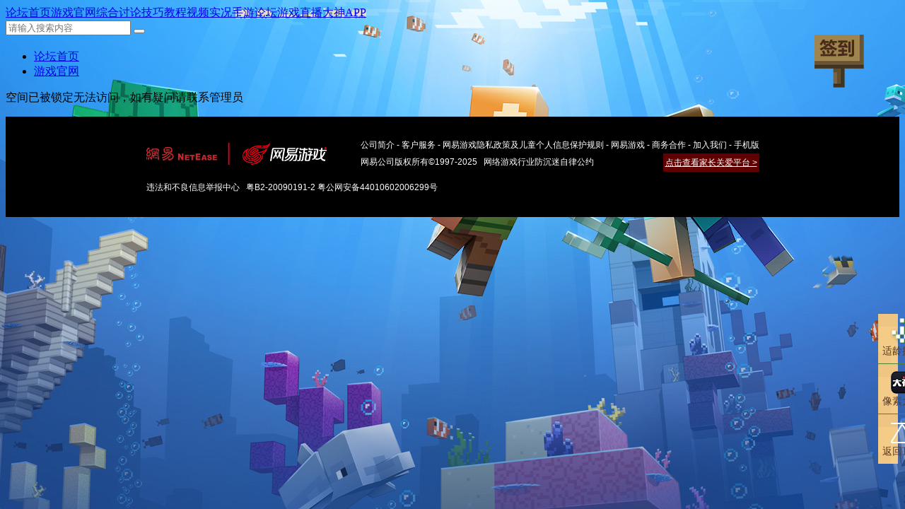

--- FILE ---
content_type: text/html; charset=gbk
request_url: https://mc.netease.com/?9107939
body_size: 5874
content:
<!DOCTYPE html PUBLIC "-//W3C//DTD XHTML 1.0 Transitional//EN" "http://www.w3.org/TR/xhtml1/DTD/xhtml1-transitional.dtd">

<html xmlns="http://www.w3.org/1999/xhtml">

<head>
<script src="//bbs.16163.com/static/js/gray.js" type="text/javascript"></script>

<meta http-equiv="Content-Type" content="text/html; charset=gbk" />

<meta name="renderer" content="webkit" />

<meta http-equiv="X-UA-Compatible" content="IE=Edge,chrome=1" />

<meta name="baidu-site-verification" content="bXSG3qSzCJ" />

<title>提示信息 - 网易我的世界论坛</title>


<meta name="keywords" content="" />

<meta name="description" content=",网易我的世界论坛" />

<meta name="MSSmartTagsPreventParsing" content="True" />

<meta http-equiv="MSThemeCompatible" content="Yes" />

<base href="https://mc.netease.com/" /><link rel="stylesheet" type="text/css" href="data/cache/style_3_common.css?wgz" /><link rel="stylesheet" type="text/css" href="data/cache/style_3_home_space.css?wgz" /><script type="text/javascript">var STYLEID = '3', STATICURL = 'static/', IMGDIR = 'static/image/common', VERHASH = 'wgz', charset = 'gbk', discuz_uid = '0', cookiepre = 'MlE4_2132_', cookiedomain = '', cookiepath = '/', showusercard = '1', attackevasive = '0', disallowfloat = 'login|newthread', creditnotice = '1|小麦|,2|金锭|,3|下界之星|,4|蛋糕|,5|红石|', defaultstyle = '', REPORTURL = 'aHR0cHM6Ly9tYy5uZXRlYXNlLmNvbS8/OTEwNzkzOQ==', SITEURL = 'https://mc.netease.com/', JSPATH = 'data/cache/', CSSPATH = 'data/cache/style_', DYNAMICURL = '';</script>

<script src="data/cache/common.js?wgz" type="text/javascript"></script>

<script src="//bbs.16163.com/static/js/jquery-1.11.1.min.js" type="text/javascript"></script>

<script type="text/javascript">

var jq = jQuery.noConflict();

!function(a){var b={eventType:"click",tabctrlClass:"j-tabctrl",tabpaneClass:"j-tabpane",activeClass:"z-active",initialTab:0,autoplay:!1,interval:3e3,callback:a.noop},c=function(c,d){return this.el=c,this.jqel=a(c),this.timer=null,this.options=a.extend({},b,d),this.current=this.options.initialTab,this.tabctrlClass="."+this.options.tabctrlClass,this.tabpaneClass="."+this.options.tabpaneClass,this.jqtabctrls=this.jqel.find(this.tabctrlClass),this.jqtabpanes=this.jqel.find(this.tabpaneClass),this.length=this.jqtabctrls.length,this.init()};c.prototype={constructor:c,init:function(){var b=this,c=this.options.activeClass,d="hover"===this.options.eventType?"mouseenter":this.options.eventType;this.jqtabctrls.removeClass(c).eq(this.current).addClass(c),this.jqtabpanes.removeClass(c).eq(this.current).addClass(c),this.jqel.on(d,this.tabctrlClass,function(){b.current=b.jqtabctrls.index(a(this)),b.move(b.current),b.timer&&clearTimeout(b.timer)}),this.jqel.on("mouseenter",this.tabpaneClass,function(){clearTimeout(b.timer)}),this.jqel.on("mouseleave",this.tabpaneClass,function(){b.autoplay()}),b.autoplay()},move:function(a){var b=this.options.activeClass;this.jqtabctrls.removeClass(b).eq(a).addClass(b),this.jqtabpanes.removeClass(b).eq(a).addClass(b),this.options.callback(a)},autoplay:function(){if(this.options.autoplay){var a=this;!function b(){a.timer=setTimeout(function(){a.current<a.length-1?a.current++:a.current=0,a.move(a.current),b()},a.options.interval)}()}}},a.fn.tab=function(a){return this.each(function(){new c(this,a)})}}(jQuery);

!function($){$(function() {$('.j-tab').tab({activeClass:'active',eventType:'hover',autoplay:true,interval:5000})});}(jQuery);

</script>


<meta name="application-name" content="网易我的世界论坛" />
<meta name="msapplication-tooltip" content="网易我的世界论坛" />
<meta name="msapplication-task" content="name=论坛首页;action-uri=https://mc.netease.com/forum.php;icon-uri=https://mc.netease.com/static/image/common/bbs.ico" />
<script src="data/cache/home.js?wgz" type="text/javascript"></script>
</head>

<body id="nv_home" class="pg_space" onkeydown="if(event.keyCode==27) return false;">
<div id="append_parent"></div><div id="ajaxwaitid"></div>
<div id="toptb" class="cl">
<div class="wp cl">
<div class="z"><a href="/" >论坛首页</a><a href="//mc.163.com/" target="_blank" >游戏官网</a><a href="/forum-42-1.html" >综合讨论</a><a href="/forum-44-1.html" >技巧教程</a><a href="/forum-45-1.html" >视频实况</a><a href="/pe" >手游论坛</a><a href="//cc.163.com/category/9006/" target="_blank" >游戏直播</a><a href="//ds.163.com/?from16163=mc" target="_blank" >大神APP</a></div>
<div class="y">
<a id="switchblind" href="javascript:;" onclick="toggleBlind(this)" title="开启辅助访问" class="switchblind" style="display: none;">开启辅助访问</a>
<span class="cts_tb z cl">
<form class="schf z" method="post" autocomplete="off" onsubmit="searchFocus($('scbar_txt'))" action="search.php?searchsubmit=yes" target="_blank">
<!-- <input type="hidden" name="mod" value="forum" />
<input type="hidden" name="formhash" value="8119a66b" />
<input type="hidden" name="srchtype" value="title" />
<input type="hidden" name="srhfid" value="0" />
<input type="hidden" name="srhlocality" value="home::space" /> -->
<input type="text" name="srchtxt" placeholder="请输入搜索内容" autocomplete="off" x-webkit-speech speech>
<button type="submit"><b class="icon icon_search"></b></button>
</form>
</span>
<script src="data/cache/logging.js?wgz" type="text/javascript"></script>


<div class="fastlg cl">

<table class="yns">

<tr>

<td class="fastlg_l" rowspan="2"><a class="btn_login" href="javascript:;" onclick="showWindow('login', 'member.php?mod=logging&action=login');"></a></td>
</tr>
</table>

</div>


<script src="data/cache/md5.js?wgz" type="text/javascript" reload="1"></script>


<script type="text/javascript">
function showList() {
jq('#user-info').show();
}
function hideList() {
jq('#user-info').hide();
}
</script></div>
</div>
</div>

<div id="qmenu_menu" class="p_pop blk" style="display: none;">
<div class="ptm pbw hm">
请 <a href="javascript:;" class="xi2" onclick="lsSubmit()"><strong>登录</strong></a> 后使用快捷导航<br />没有帐号？<a href="member.php?mod=register" class="xi2 xw1">立即注册</a>
</div>
</div><div class="wp a_h"><style>
/** 海洋更新KV背景 **/
body{background: #204d95 url(https://mc-f.netease.com/forum/201806/28/163114frzyxhhyiii8xxih.jpg) center 0 no-repeat;}
.wp.a_h {position:relative;padding:0} .wp.a_h a.gsign {display: block; width: 70px; height: 75px; position: absolute; background: url(https://mc-f.netease.com/forum/201704/05/154533uhqbzma684aohdz7.png) center no-repeat; top:-5px; right: 50px; z-index: 1;}
</style>
<a class="gsign" href="/gsignin-index.html"> </a></div><div id="hd">
<div class="wp">
<!-- <div class="hdc cl"> --><!-- </div> -->

<div id="nv">
<ul><li id="mn_N6666" ><a href="/" hidefocus="true"  >论坛首页</a></li><li id="mn_N6955" ><a href="//mc.163.com" hidefocus="true" target="_blank"  >游戏官网</a></li></ul>
</div>

<ul class="p_pop h_pop" id="plugin_menu" style="display: none">  <li><a href="luckypost-show.html" id="mn_plink_show">发帖际遇</a></li>
 </ul>
<div class="p_pop h_pop" id="mn_userapp_menu" style="display: none"></div><div id="mu" class="cl">
</div></div>
</div>

<script src="//bbs.16163.com/static/js/gray.js"></script>
<div id="wp" class="wp">
<div id="ct" class="wp cl w">
<div class="nfl">
<div class="f_c altw">
<div id="messagetext" class="alert_error">
<p>空间已被锁定无法访问，如有疑问请联系管理员</p>
<script type="text/javascript">
if(history.length > (BROWSER.ie ? 0 : 1)) {
document.write('<p class="alert_btnleft"><a href="javascript:history.back()">[ 点击这里返回上一页 ]</a></p>');
} else {
document.write('<p class="alert_btnleft"><a href="./">[ 网易我的世界论坛 首页 ]</a></p>');
}
</script>
</div>
</div>
</div>
</div>	</div></div>
<div class="wp a_f"><!-- 通栏图标 S-->
<style>#toptb .wp>.z a:nth-child(6){background-image: url(https://mc-f.netease.com/forum/201705/05/152811xt5tki0tj08kjid3.png);}</style>
<style>#toptb .wp>.z a:nth-child(7){background-image: url(https://mc-f.netease.com/forum/201806/28/165559reysewwy53zoo53o.png);}</style>
<style>#toptb .wp>.z a:nth-child(8){background-image: url(https://mc-f.netease.com/forum/201807/18/205329dh5djdhh4eu3jjjz.png);}</style>
<!-- 通栏图标 E-->
<style>
#ct .po .pob p a {padding: 0;}
#ct .psth {width:200px;}
.authi .xw1 {margin-right: 4px;}
.plc .pct .cm {margin:0 20px;}
i.pstatus {color:#a5835d;}
.tl td em {font-family: inherit;}
#ft .footer-wrapper .footer-icon {margin-top:0}
/* Hypixel服务器 */
#wp #ct .mn .fl .bm .fl_tb td dl dd p a {display: inline-block;padding: 2px 10px;color: #fff;background-color: #9B623C;margin-top: 5px;}
</style>
<script>
// Hide signature
// if (jq("#profilelist tr")[3] !== undefined ) { jq("#profilelist tr")[3].remove(); }
// if (jq(".pg_space .pbm.mbm.bbda.cl ul")[1] !== undefined ) { jq(".pg_space .pbm.mbm.bbda.cl ul")[1].remove(); }

jq("#userdelpost").attr("disabled", "disabled");
// 增加二维码
jq(".pg_mobile #ct .bm_c").append('<p class="hm mbw" style="font-size: 18px; color: #F60;"><img src="https://mc-f.netease.com/forum/201707/12/191232l6umnu1eyxmxyy1o.png"></p>');
</script></div><div class="a_cn"><style>#scrolltop{display:none!important}.sideAd{position:fixed;bottom:50px;right:10px;width:68px;font-size:14px}.sideAd li{background-image:url(https://mc-f.netease.com/forum/201707/14/115924olqz77m17fia41w6.png);list-style:none;overflow:visible}.sideAd li a{display:block;width:68px;height:26px;text-decoration:none;border-bottom:1px solid #4F8435;padding-top:44px}.sideAd .last a{border-bottom:none}.sideAd .s0 a{background:url(https://mc-f.netease.com/forum/201707/14/144932txgp5qrixjxiji8x.png) center 10px no-repeat}.sideAd .s1 a{background:url(https://mc-f.netease.com/forum/201707/14/144601vuwf5zkceywfsu9f.png) center 10px no-repeat}.sideAd .s2 a{background:url(https://mc-f.netease.com/forum/201707/14/122024chyfi5hkz3zs0mjo.png) center 5px no-repeat;background-size:50%}.sideAd .s2 img{position:absolute;top:-70px;right:70px;width:140px;display:none}.sideAd .s2:hover img{display:block}.sideAd .s4 a{background:url(https://mc-f.netease.com/forum/201808/21/175657i8mzj8a2929sa98q.png) center 10px no-repeat}.sideAd .s4 img{position:absolute;top:25px;right:70px;width:117px;display:none}.sideAd .s4:hover img{display:block}.sideAd .s5 a{background:url(https://mc-f.netease.com/forum/201707/14/122303ztwe1178dwijol6w.png) center 10px no-repeat}.sideAd li a:link,.sideAd li a:visited{color:#593925;text-align:center}.sideAd li a:hover,.sideAd li a:active{text-decoration:none}</style><div class="sideAd"><ul><li class="s2 download_game"><a id="download_url" href="https://mc.netease.com/thread-990696-1-1.html" target="_blank">适龄提示</a> <img src="https://mc.res.netease.com/pc/gw/20180605105342/img/age_48dfdc1.png"></li><li class="s4"><a href="https://ds.163.com/square/5bed7f21d545682b8bb8c1c2/?utm_source=16163&utm_medium=mc&utm_campaign=pcxf&utm_term=&utm_content=" target="_blank">像素大神</a> <img src="https://mc-f.netease.com/forum/201808/22/113723e6ftc4ty9l29jkct.jpg"></li><li class="s5 last" onclick="jQuery(&quot;html,body&quot;).animate({scrollTop:0},&quot;normal&quot;)"><a href="javascript:;">返回顶部</a></li></ul></div></div><div id="new-ft"><script>
(function(){
    var bp = document.createElement('script');
    var curProtocol = window.location.protocol.split(':')[0];
    if (curProtocol === 'https') {
        bp.src = 'https://zz.bdstatic.com/linksubmit/push.js';        
    }
    else {
        bp.src = 'http://push.zhanzhang.baidu.com/push.js';
    }
    var s = document.getElementsByTagName("script")[0];
    s.parentNode.insertBefore(bp, s);
})();
</script>

<script>
  (function(i,s,o,g,r,a,m){i['NetStatsObject']=r;i[r]=i[r]||function(){
  (i[r].q=i[r].q||[]).push(arguments)},i[r].l=1*new Date();a=s.createElement(o),
  m=s.getElementsByTagName(o)[0];a.async=1;a.src=g;m.parentNode.insertBefore(a,m)
  })(window,document,'script','//g.166.net/opd/latest/stats/stats.min.js','ns');

  ns('create', 'UA-682944703-1');
  ns('send', 'pageview');
</script>
<script defer src="https://g.166.net/opd/latest/copyright/copyright.min.js"></script>
<div id="OPD-COPYRIGHT" data-theme="dark" data-mobile-url="/forum.php?mobile=yes"></div>

<script type="text/html" id="OPD-COPYRIGHT-EXTRA-INFO">
<a rel="nofollow" href="http://www.beian.miit.gov.cn" target="_blank">粤B2-20090191-2</a>&nbsp;<a rel="nofollow" href="http://www.beian.gov.cn/portal/registerSystemInfo?recordcode=44010602006299" target="_blank">粤公网安备44010602006299号</a>&nbsp;
</script>

<!--变灰色代码-->
<script src="//bbs.16163.com/static/js/gray.js"></script></div>	
<script src="home.php?mod=misc&ac=sendmail&rand=1763526784" type="text/javascript"></script>
<div id="scrolltop">
<span hidefocus="true"><a title="返回顶部" onclick="window.scrollTo('0','0')" class="scrolltopa" ><b>返回顶部</b></a></span>
</div>
<script type="text/javascript">_attachEvent(window, 'scroll', function () { showTopLink(); });checkBlind();</script>
<!-- START NetEase Devilfish 2006 -->
<script src="//analytics.163.com/ntes.js" type="text/javascript" type="text/javascript"></script>
<script type="text/javascript">
_ntes_nacc = "mcbbs";
neteaseTracker();
</script>
<!-- END NetEase Devilfish 2006 -->

<script>
var _hmt = _hmt || [];
(function() {
  var hm = document.createElement("script");
  hm.src = "https://hm.baidu.com/hm.js?dc09af3dbed1ce8973377a752a407f1d";
  var s = document.getElementsByTagName("script")[0]; 
  s.parentNode.insertBefore(hm, s);
})();
</script>

</body>
</html>


--- FILE ---
content_type: application/x-javascript
request_url: https://zz.bdstatic.com/linksubmit/push.js
body_size: 98
content:
!function(){var e=/([http|https]:\/\/[a-zA-Z0-9\_\.]+\.baidu\.com)/gi,r=window.location.href,t=document.referrer;if(!e.test(r)){var o="https://sp0.baidu.com/9_Q4simg2RQJ8t7jm9iCKT-xh_/s.gif";t?(o+="?r="+encodeURIComponent(document.referrer),r&&(o+="&l="+r)):r&&(o+="?l="+r);var i=new Image;i.src=o}}(window);